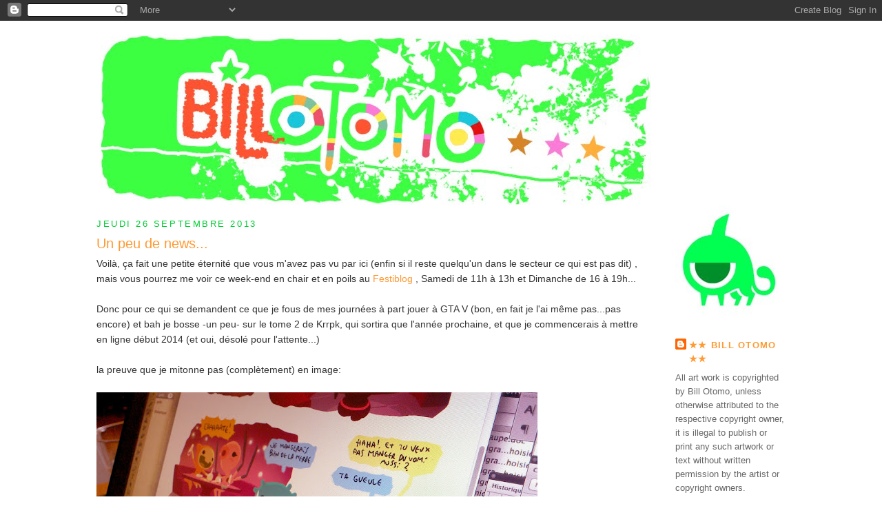

--- FILE ---
content_type: text/html; charset=UTF-8
request_url: https://billotomo.blogspot.com/2013/09/un-peu-de-news.html?showComment=1596380478122
body_size: 15712
content:
<!DOCTYPE html>
<html dir='ltr' xmlns='http://www.w3.org/1999/xhtml' xmlns:b='http://www.google.com/2005/gml/b' xmlns:data='http://www.google.com/2005/gml/data' xmlns:expr='http://www.google.com/2005/gml/expr'>
<head>
<link href='https://www.blogger.com/static/v1/widgets/2944754296-widget_css_bundle.css' rel='stylesheet' type='text/css'/>
<meta content='text/html; charset=UTF-8' http-equiv='Content-Type'/>
<meta content='blogger' name='generator'/>
<link href='https://billotomo.blogspot.com/favicon.ico' rel='icon' type='image/x-icon'/>
<link href='http://billotomo.blogspot.com/2013/09/un-peu-de-news.html' rel='canonical'/>
<link rel="alternate" type="application/atom+xml" title="bill otomo - Atom" href="https://billotomo.blogspot.com/feeds/posts/default" />
<link rel="alternate" type="application/rss+xml" title="bill otomo - RSS" href="https://billotomo.blogspot.com/feeds/posts/default?alt=rss" />
<link rel="service.post" type="application/atom+xml" title="bill otomo - Atom" href="https://www.blogger.com/feeds/7165924328602135476/posts/default" />

<link rel="alternate" type="application/atom+xml" title="bill otomo - Atom" href="https://billotomo.blogspot.com/feeds/3287677315664585311/comments/default" />
<!--Can't find substitution for tag [blog.ieCssRetrofitLinks]-->
<link href='https://blogger.googleusercontent.com/img/b/R29vZ2xl/AVvXsEieMY8obgRC9SPQLLKLFMcTBCFQsexISyxJungBYHnwEBInNNrTE9w7xM7yTnt8PZCr-VONTPDx3sA09yyv1zqCJskbpZ0RIKYs-VMSRW2nccV7mW_qp43-XuGNw7Xq61jSrtZ12tFfGv-v/s640/DSC_0196.jpg' rel='image_src'/>
<meta content='http://billotomo.blogspot.com/2013/09/un-peu-de-news.html' property='og:url'/>
<meta content='Un peu de news...' property='og:title'/>
<meta content='Voilà, ça fait une petite éternité que vous m&#39;avez pas vu par ici (enfin si il reste quelqu&#39;un dans le secteur ce qui est pas dit) , mais vo...' property='og:description'/>
<meta content='https://blogger.googleusercontent.com/img/b/R29vZ2xl/AVvXsEieMY8obgRC9SPQLLKLFMcTBCFQsexISyxJungBYHnwEBInNNrTE9w7xM7yTnt8PZCr-VONTPDx3sA09yyv1zqCJskbpZ0RIKYs-VMSRW2nccV7mW_qp43-XuGNw7Xq61jSrtZ12tFfGv-v/w1200-h630-p-k-no-nu/DSC_0196.jpg' property='og:image'/>
<title>bill otomo: Un peu de news...</title>
<style id='page-skin-1' type='text/css'><!--
/*
-----------------------------------------------
Blogger Template Style
Name:     Minima
Designer: Douglas Bowman
URL:      www.stopdesign.com
Date:     26 Feb 2004
Updated by: Blogger Team
----------------------------------------------- */
/* Variable definitions
====================
<Variable name="bgcolor" description="Page Background Color"
type="color" default="#fff">
<Variable name="textcolor" description="Text Color"
type="color" default="#333">
<Variable name="linkcolor" description="Link Color"
type="color" default="#58a">
<Variable name="pagetitlecolor" description="Blog Title Color"
type="color" default="#666">
<Variable name="descriptioncolor" description="Blog Description Color"
type="color" default="#999">
<Variable name="titlecolor" description="Post Title Color"
type="color" default="#c60">
<Variable name="bordercolor" description="Border Color"
type="color" default="#ccc">
<Variable name="sidebarcolor" description="Sidebar Title Color"
type="color" default="#999">
<Variable name="sidebartextcolor" description="Sidebar Text Color"
type="color" default="#666">
<Variable name="visitedlinkcolor" description="Visited Link Color"
type="color" default="#999">
<Variable name="bodyfont" description="Text Font"
type="font" default="normal normal 100% Georgia, Serif">
<Variable name="headerfont" description="Sidebar Title Font"
type="font"
default="normal normal 78% 'Trebuchet MS',Trebuchet,Arial,Verdana,Sans-serif">
<Variable name="pagetitlefont" description="Blog Title Font"
type="font"
default="normal normal 200% Georgia, Serif">
<Variable name="descriptionfont" description="Blog Description Font"
type="font"
default="normal normal 78% 'Trebuchet MS', Trebuchet, Arial, Verdana, Sans-serif">
<Variable name="postfooterfont" description="Post Footer Font"
type="font"
default="normal normal 78% 'Trebuchet MS', Trebuchet, Arial, Verdana, Sans-serif">
<Variable name="postfooterfont2" description="Post Footer Font2"
type="font"
default="normal normal 100% 'Trebuchet MS', Trebuchet, Arial, Verdana, Sans-serif">
<Variable name="startSide" description="Side where text starts in blog language"
type="automatic" default="left">
<Variable name="endSide" description="Side where text ends in blog language"
type="automatic" default="right">
*/
/* Use this with templates/template-twocol.html */
body {
background:#ffffff;
margin:0;
color:#333333;
font:x-small Georgia Serif;
font-size/* */:/**/small;
font-size: /**/small;
text-align: center;
}
a:link {
color:#ff9933;
text-decoration:none;
}
a:visited {
color:#009999;
text-decoration:none;
}
a:hover {
color:#ff9933;
text-decoration:underline;
}
a img {
border-width:0;
}
/* Header
-----------------------------------------------
*/
#header-wrapper {
width:1000px;
margin:0 auto 10px;
}
#header-inner {
background-position: center;
margin-left: auto;
margin-right: auto;
}
#header {
margin: 5px;
text-align: center;
color:#666666;
}
#header h1 {
margin:5px 5px 0;
padding:15px 20px .25em;
line-height:1.2em;
text-transform:uppercase;
letter-spacing:.2em;
font: normal normal 200% Georgia, Serif;
}
#header a {
color:#666666;
text-decoration:none;
}
#header a:hover {
color:#666666;
}
#header .description {
margin:0 5px 5px;
padding:0 20px 15px;
max-width:700px;
text-transform:uppercase;
letter-spacing:.2em;
line-height: 1.4em;
font: normal normal 78% Trebuchet, Trebuchet MS, Arial, sans-serif;
color: #999999;
}
#header img {
margin-left: auto;
margin-right: auto;
float: left;
}
/* Outer-Wrapper
----------------------------------------------- */
#outer-wrapper {
width: 1000px;
margin:0 auto;
padding:10px;
text-align:left;
font: normal normal 98% Arial, sans-serif;
}
#main-wrapper {
width: 800px;
float: left;
word-wrap: break-word; /* fix for long text breaking sidebar float in IE */
overflow: hidden;     /* fix for long non-text content breaking IE sidebar float */
}
#sidebar-wrapper {
width: 160px;
float: right;
word-wrap: break-word; /* fix for long text breaking sidebar float in IE */
overflow: hidden;      /* fix for long non-text content breaking IE sidebar float */
}
/* Headings
----------------------------------------------- */
h2 {
margin:1.5em 0 .75em;
font:normal normal 78% Trebuchet, Trebuchet MS, Arial, sans-serif;
line-height: 1.4em;
text-transform:uppercase;
letter-spacing:.2em;
color:#00cc33;
}
/* Posts
-----------------------------------------------
*/
h2.date-header {
margin:1.5em 0 .5em;
font-size:100%;
}
.post {
margin:.5em 0 1.5em;
border-bottom:1px dotted #cccccc;
padding-bottom:1.5em;
}
.post h3 {
margin:.25em 0 0;
padding:0 0 4px;
font-size:160%;
font-weight:normal;
line-height:1.4em;
color:#ff9933;
}
.post h3 a, .post h3 a:visited, .post h3 strong {
display:block;
text-decoration:none;
color:#ff9933;
font-weight:normal;
}
.post h3 strong, .post h3 a:hover {
color:#333333;
}
.post-body {
margin:0 0 .75em;
line-height:1.6em;
font-size:110%;
}
.post-body blockquote {
line-height:1.3em;
}
.post-footer {
margin: .75em 0;
color:#00cc33;
text-transform:uppercase;
letter-spacing:.1em;
font: normal normal 78% 'Trebuchet MS', Trebuchet, Arial, Verdana, Sans-serif;
line-height: 1.4em;
}
.comment-link {
margin-left:.6em;
}
.post blockquote {
margin:1em 20px;
}
.post blockquote p {
margin:.75em 0;
}
/* Comments
----------------------------------------------- */
#comments h4 {
margin:1em 0;
font-weight: bold;
line-height: 1.4em;
text-transform:uppercase;
letter-spacing:.2em;
color: #00cc33;
}
#comments-block {
margin:1em 0 1.5em;
line-height:1.6em;
}
#comments-block .comment-author {
margin:.5em 0;
}
#comments-block .comment-body {
margin:.25em 0 0;
}
#comments-block .comment-footer {
margin:-.25em 0 2em;
line-height: 1.4em;
text-transform:uppercase;
letter-spacing:.1em;
}
#comments-block .comment-body p {
margin:0 0 .75em;
}
.deleted-comment {
font-style:italic;
color:gray;
}
#blog-pager-newer-link {
float: left;
}
#blog-pager-older-link {
float: right;
}
#blog-pager {
text-align: center;
}
.feed-links {
clear: both;
line-height: 2.5em;
}
/* Sidebar Content
----------------------------------------------- */
.sidebar {
color: #666666;
line-height: 1.5em;
}
.sidebar ul {
list-style:none;
margin:0 0 0;
padding:0 0 0;
}
.sidebar li {
margin:0;
padding-top:0;
padding-right:0;
padding-bottom:.25em;
padding-left:15px;
text-indent:-15px;
line-height:1.5em;
}
.sidebar .widget, .main .widget {
border-bottom:0px dotted #cccccc;
margin:0 0 1.5em;
padding:0 0 0.5em;
}
.main .Blog {
border-bottom-width: 0;
}
/* Profile
----------------------------------------------- */
.profile-img {
float: left;
margin-top: 0;
margin-right: 5px;
margin-bottom: 5px;
margin-left: 0;
padding: 4px;
border: 1px solid #cccccc;
}
.profile-data {
margin:0;
text-transform:uppercase;
letter-spacing:.1em;
font: normal normal 100% Arial, sans-serif;
color: #00cc33;
font-weight: bold;
line-height: 1.6em;
}
.profile-datablock {
margin:.5em 0 .5em;
}
.profile-textblock {
margin: 0.5em 0;
line-height: 1.6em;
}
.profile-link {
font: normal normal 78% 'Trebuchet MS', Trebuchet, Arial, Verdana, Sans-serif;
text-transform: uppercase;
letter-spacing: .1em;
}
/* Footer
----------------------------------------------- */
#footer {
width:660px;
clear:both;
margin:0 auto;
padding-top:15px;
line-height: 1.6em;
text-transform:uppercase;
letter-spacing:.1em;
text-align: center;
}

--></style>
<link href='https://www.blogger.com/dyn-css/authorization.css?targetBlogID=7165924328602135476&amp;zx=3f1d15b1-37fc-4505-aff3-ab658d119d24' media='none' onload='if(media!=&#39;all&#39;)media=&#39;all&#39;' rel='stylesheet'/><noscript><link href='https://www.blogger.com/dyn-css/authorization.css?targetBlogID=7165924328602135476&amp;zx=3f1d15b1-37fc-4505-aff3-ab658d119d24' rel='stylesheet'/></noscript>
<meta name='google-adsense-platform-account' content='ca-host-pub-1556223355139109'/>
<meta name='google-adsense-platform-domain' content='blogspot.com'/>

</head>
<body>
<div class='navbar section' id='navbar'><div class='widget Navbar' data-version='1' id='Navbar1'><script type="text/javascript">
    function setAttributeOnload(object, attribute, val) {
      if(window.addEventListener) {
        window.addEventListener('load',
          function(){ object[attribute] = val; }, false);
      } else {
        window.attachEvent('onload', function(){ object[attribute] = val; });
      }
    }
  </script>
<div id="navbar-iframe-container"></div>
<script type="text/javascript" src="https://apis.google.com/js/platform.js"></script>
<script type="text/javascript">
      gapi.load("gapi.iframes:gapi.iframes.style.bubble", function() {
        if (gapi.iframes && gapi.iframes.getContext) {
          gapi.iframes.getContext().openChild({
              url: 'https://www.blogger.com/navbar/7165924328602135476?po\x3d3287677315664585311\x26origin\x3dhttps://billotomo.blogspot.com',
              where: document.getElementById("navbar-iframe-container"),
              id: "navbar-iframe"
          });
        }
      });
    </script><script type="text/javascript">
(function() {
var script = document.createElement('script');
script.type = 'text/javascript';
script.src = '//pagead2.googlesyndication.com/pagead/js/google_top_exp.js';
var head = document.getElementsByTagName('head')[0];
if (head) {
head.appendChild(script);
}})();
</script>
</div></div>
<div id='outer-wrapper'><div id='wrap2'>
<!-- skip links for text browsers -->
<span id='skiplinks' style='display:none;'>
<a href='#main'>skip to main </a> |
      <a href='#sidebar'>skip to sidebar</a>
</span>
<div id='header-wrapper'>
<div class='header section' id='header'><div class='widget Header' data-version='1' id='Header1'>
<div id='header-inner'>
<a href='https://billotomo.blogspot.com/' style='display: block'>
<img alt='bill otomo' height='247px; ' id='Header1_headerimg' src='https://blogger.googleusercontent.com/img/b/R29vZ2xl/AVvXsEjQdun3Mg_ES2mdppe6nIs13ZlZRgcz_IiWwRmZ6lc1qkwt8asay3nP7yxLoIi3asj5uCLEAEXxetjdiyMva9u7M9tBAnqfcqVF774DmVw7bFT0-pHSkFPRSw_xaUMU_HrCpqPFh6zLZpPn/s1600-r/logo-blog4-web.jpg' style='display: block' width='800px; '/>
</a>
</div>
</div></div>
</div>
<div id='content-wrapper'>
<div id='crosscol-wrapper' style='text-align:center'>
<div class='crosscol no-items section' id='crosscol'></div>
</div>
<div id='main-wrapper'>
<div class='main section' id='main'><div class='widget Blog' data-version='1' id='Blog1'>
<div class='blog-posts hfeed'>

          <div class="date-outer">
        
<h2 class='date-header'><span>jeudi 26 septembre 2013</span></h2>

          <div class="date-posts">
        
<div class='post-outer'>
<div class='post hentry uncustomized-post-template' itemprop='blogPost' itemscope='itemscope' itemtype='http://schema.org/BlogPosting'>
<meta content='https://blogger.googleusercontent.com/img/b/R29vZ2xl/AVvXsEieMY8obgRC9SPQLLKLFMcTBCFQsexISyxJungBYHnwEBInNNrTE9w7xM7yTnt8PZCr-VONTPDx3sA09yyv1zqCJskbpZ0RIKYs-VMSRW2nccV7mW_qp43-XuGNw7Xq61jSrtZ12tFfGv-v/s640/DSC_0196.jpg' itemprop='image_url'/>
<meta content='7165924328602135476' itemprop='blogId'/>
<meta content='3287677315664585311' itemprop='postId'/>
<a name='3287677315664585311'></a>
<h3 class='post-title entry-title' itemprop='name'>
Un peu de news...
</h3>
<div class='post-header'>
<div class='post-header-line-1'></div>
</div>
<div class='post-body entry-content' id='post-body-3287677315664585311' itemprop='description articleBody'>
Voilà, ça fait une petite éternité que vous m'avez pas vu par ici (enfin si il reste quelqu'un dans le secteur ce qui est pas dit) , mais vous pourrez me voir ce week-end en chair et en poils au <a href="http://www.festival-blogs-bd.com/">Festiblog</a> , Samedi de 11h à 13h et Dimanche de 16 à 19h... 
<br/><br/>
Donc pour ce qui se demandent ce que je fous de mes journées à part jouer à GTA V (bon, en fait je l'ai même pas...pas encore) et bah je bosse -un peu- sur le tome 2 de Krrpk, qui sortira que l'année prochaine, et que je commencerais à mettre en ligne début 2014 (et oui, désolé pour l'attente...) 
<br/><br/>
la preuve que je mitonne pas (complètement) en image:
<br/><br/>


<a href="https://blogger.googleusercontent.com/img/b/R29vZ2xl/AVvXsEieMY8obgRC9SPQLLKLFMcTBCFQsexISyxJungBYHnwEBInNNrTE9w7xM7yTnt8PZCr-VONTPDx3sA09yyv1zqCJskbpZ0RIKYs-VMSRW2nccV7mW_qp43-XuGNw7Xq61jSrtZ12tFfGv-v/s1600/DSC_0196.jpg" imageanchor="1"><img border="0" src="https://blogger.googleusercontent.com/img/b/R29vZ2xl/AVvXsEieMY8obgRC9SPQLLKLFMcTBCFQsexISyxJungBYHnwEBInNNrTE9w7xM7yTnt8PZCr-VONTPDx3sA09yyv1zqCJskbpZ0RIKYs-VMSRW2nccV7mW_qp43-XuGNw7Xq61jSrtZ12tFfGv-v/s640/DSC_0196.jpg" /></a>

<br/><br/>
Bon et sinon je bosse sur une toute nouvelle license d'Ankama avec mon compère Gobi, mais comme je peux rien montrer je vous file des images floutées comme dans "complément d'enquête" :
<br/><br/>
<a href="https://blogger.googleusercontent.com/img/b/R29vZ2xl/AVvXsEg3QoCgoRfN49mquXCEsksVKuLg_o7InzEhpfvXVu7nGmR0dMMDbdBKVCpndAZIBNvzvAwMkwFyldOosrSQn_giaPbp4JtZBk3Nu2jv8IhJ8616aEOkFn4H9ES9MShMFngIoJMyE3HKmXDG/s1600/flou1.jpg" imageanchor="1"><img border="0" src="https://blogger.googleusercontent.com/img/b/R29vZ2xl/AVvXsEg3QoCgoRfN49mquXCEsksVKuLg_o7InzEhpfvXVu7nGmR0dMMDbdBKVCpndAZIBNvzvAwMkwFyldOosrSQn_giaPbp4JtZBk3Nu2jv8IhJ8616aEOkFn4H9ES9MShMFngIoJMyE3HKmXDG/s640/flou1.jpg" /></a><a href="https://blogger.googleusercontent.com/img/b/R29vZ2xl/AVvXsEjPCRpZF4-EoNUPX9m5Uk-7W-4rkLGcPQj4xkGHYBuUVE9PqARG0PQ5YxCF6ttuLan3YjKY50HoY2wRvZxmPLN-dyYfChkZlSXH_cJGS_7E3sZlxH9s-QBsTi8zhRmDawpkzUWeUML2j-F0/s1600/flou2.jpg" imageanchor="1"><img border="0" src="https://blogger.googleusercontent.com/img/b/R29vZ2xl/AVvXsEjPCRpZF4-EoNUPX9m5Uk-7W-4rkLGcPQj4xkGHYBuUVE9PqARG0PQ5YxCF6ttuLan3YjKY50HoY2wRvZxmPLN-dyYfChkZlSXH_cJGS_7E3sZlxH9s-QBsTi8zhRmDawpkzUWeUML2j-F0/s640/flou2.jpg" /></a><a href="https://blogger.googleusercontent.com/img/b/R29vZ2xl/AVvXsEi6cPakr6RTcxGY_MwnUyohjW5EE-BzsKtK1rEy625sO3W79PpBECLE8Bvz29OthD_92IanSGOqI1dzSXiYsY8E2FyJYVxVgIxyza0MxkZTW1Qi2f7j9Mwf26mqJRnYqJdXW8Pbk3mOG5M8/s1600/flou3.jpg" imageanchor="1"><img border="0" src="https://blogger.googleusercontent.com/img/b/R29vZ2xl/AVvXsEi6cPakr6RTcxGY_MwnUyohjW5EE-BzsKtK1rEy625sO3W79PpBECLE8Bvz29OthD_92IanSGOqI1dzSXiYsY8E2FyJYVxVgIxyza0MxkZTW1Qi2f7j9Mwf26mqJRnYqJdXW8Pbk3mOG5M8/s640/flou3.jpg" /></a><a href="https://blogger.googleusercontent.com/img/b/R29vZ2xl/AVvXsEiaWIpiThsOmrX6U5vTPt5XnTpUr1H3u4c3NFWo947vnlD9m_ZJ2exn_mV6wlx1YGB9T2D9yl7ZodHwT03ch4ZEnjTv90IM9bhjeajEXXwbCO3WrjpQhdT7KdWPMPlIugHtchyphenhyphenEGjJSjhNL/s1600/flou4.jpg" imageanchor="1"><img border="0" src="https://blogger.googleusercontent.com/img/b/R29vZ2xl/AVvXsEiaWIpiThsOmrX6U5vTPt5XnTpUr1H3u4c3NFWo947vnlD9m_ZJ2exn_mV6wlx1YGB9T2D9yl7ZodHwT03ch4ZEnjTv90IM9bhjeajEXXwbCO3WrjpQhdT7KdWPMPlIugHtchyphenhyphenEGjJSjhNL/s640/flou4.jpg" /></a><a href="https://blogger.googleusercontent.com/img/b/R29vZ2xl/AVvXsEgGK5zQKhsm7n8Y_lmJaQMyn168G7Kd1en0ulY4Otu85lcu4VbUtNRwxV-dG6EjOnWgVcSx7Q9y_ULQ1kL-QUz-XvDDBTs8_MjG6O71Av5Q3hur1AXe7pelhae9-WIo8pj9zaN2W0Y5W0H9/s1600/flou5.jpg" imageanchor="1"><img border="0" src="https://blogger.googleusercontent.com/img/b/R29vZ2xl/AVvXsEgGK5zQKhsm7n8Y_lmJaQMyn168G7Kd1en0ulY4Otu85lcu4VbUtNRwxV-dG6EjOnWgVcSx7Q9y_ULQ1kL-QUz-XvDDBTs8_MjG6O71Av5Q3hur1AXe7pelhae9-WIo8pj9zaN2W0Y5W0H9/s640/flou5.jpg" /></a><a href="https://blogger.googleusercontent.com/img/b/R29vZ2xl/AVvXsEiWoMDf9CXUF7pojPfeRUbGNWvMRGpNGIMWbPsB7CqOt5qQfugK5lsNU0UBkbtR733qIAOCE8xo2B1vnU8teAqaxPDUIJs5FgV4vDTB0ATOOFnY34PBLujpAZUvjeje87yMNtYtCUWM4iRr/s1600/flou6.jpg" imageanchor="1"><img border="0" src="https://blogger.googleusercontent.com/img/b/R29vZ2xl/AVvXsEiWoMDf9CXUF7pojPfeRUbGNWvMRGpNGIMWbPsB7CqOt5qQfugK5lsNU0UBkbtR733qIAOCE8xo2B1vnU8teAqaxPDUIJs5FgV4vDTB0ATOOFnY34PBLujpAZUvjeje87yMNtYtCUWM4iRr/s640/flou6.jpg" /></a><a href="https://blogger.googleusercontent.com/img/b/R29vZ2xl/AVvXsEjGGyHS45jur6yo0TsP6hyHDAQu4vBbWBhrCxXU-cz50mYgoPhIqBWb2Bv50jr-qbSd6A4N2L64C3swYcgMn3w-OXscEqum4nEp7gqUaZNwn3HbUDoURg-660bbIMnJSbMpttoWK2C7xNby/s1600/flou7.jpg" imageanchor="1"><img border="0" src="https://blogger.googleusercontent.com/img/b/R29vZ2xl/AVvXsEjGGyHS45jur6yo0TsP6hyHDAQu4vBbWBhrCxXU-cz50mYgoPhIqBWb2Bv50jr-qbSd6A4N2L64C3swYcgMn3w-OXscEqum4nEp7gqUaZNwn3HbUDoURg-660bbIMnJSbMpttoWK2C7xNby/s640/flou7.jpg" /></a><a href="https://blogger.googleusercontent.com/img/b/R29vZ2xl/AVvXsEiY9cpGlhjfFTJGgR3-mp-FTus6pyoW1fjwken9SxTRub9B5-qF7uqrcM3aQ5zUDQ6KqdS2epaRyogFGyTrYCdugagzYSWB6gDn_JCznxU30zKvlMvydepSeHqmNptC46heeZCovzYBRu9O/s1600/flou8.jpg" imageanchor="1"><img border="0" src="https://blogger.googleusercontent.com/img/b/R29vZ2xl/AVvXsEiY9cpGlhjfFTJGgR3-mp-FTus6pyoW1fjwken9SxTRub9B5-qF7uqrcM3aQ5zUDQ6KqdS2epaRyogFGyTrYCdugagzYSWB6gDn_JCznxU30zKvlMvydepSeHqmNptC46heeZCovzYBRu9O/s640/flou8.jpg" /></a><a href="https://blogger.googleusercontent.com/img/b/R29vZ2xl/AVvXsEio6mc9eqoEpjHayCgfDeuxR_VEVz2fsLC33f68a9P6dNpIjvi5wEcbIEqF3F597uAvGU5bf2naBHP4WDxqU_K6ui5Xwz1Z5q3XA5rsLNJvwcrD4UxvcQp0MN8IZf0JSAH7a6bQ5aRumauP/s1600/flou9.jpg" imageanchor="1"><img border="0" src="https://blogger.googleusercontent.com/img/b/R29vZ2xl/AVvXsEio6mc9eqoEpjHayCgfDeuxR_VEVz2fsLC33f68a9P6dNpIjvi5wEcbIEqF3F597uAvGU5bf2naBHP4WDxqU_K6ui5Xwz1Z5q3XA5rsLNJvwcrD4UxvcQp0MN8IZf0JSAH7a6bQ5aRumauP/s640/flou9.jpg" /></a><a href="https://blogger.googleusercontent.com/img/b/R29vZ2xl/AVvXsEhcM5XkrfUxcTj048eqxQ5vdY4MTY5mQcydpnVdFnDmrD0KuOBAwFPnEHSYy4zE4imuaW9cZFq1mfK9nRSNvtCsL82vC0XSLrVDBqIeDxODuh3Xs8eySF-11s9zrCL7OF82TxoZezlSpRZp/s1600/flou10.jpg" imageanchor="1"><img border="0" src="https://blogger.googleusercontent.com/img/b/R29vZ2xl/AVvXsEhcM5XkrfUxcTj048eqxQ5vdY4MTY5mQcydpnVdFnDmrD0KuOBAwFPnEHSYy4zE4imuaW9cZFq1mfK9nRSNvtCsL82vC0XSLrVDBqIeDxODuh3Xs8eySF-11s9zrCL7OF82TxoZezlSpRZp/s640/flou10.jpg" /></a><a href="https://blogger.googleusercontent.com/img/b/R29vZ2xl/AVvXsEi-3Jg9C6V5jy8mLHkX1JKUnr_gPWaIF3A0fVa2XJZNAtqJXba3SslGAsWc9FQYPlYJtwOfiCuc-EWJR8KVpfWsB_PZvNEnz8rg_i3EK_qprHWVgb8AS_KlZskNNOXO-90yhNu8CBbkbq_D/s1600/flou11.jpg" imageanchor="1"><img border="0" src="https://blogger.googleusercontent.com/img/b/R29vZ2xl/AVvXsEi-3Jg9C6V5jy8mLHkX1JKUnr_gPWaIF3A0fVa2XJZNAtqJXba3SslGAsWc9FQYPlYJtwOfiCuc-EWJR8KVpfWsB_PZvNEnz8rg_i3EK_qprHWVgb8AS_KlZskNNOXO-90yhNu8CBbkbq_D/s640/flou11.jpg" /></a>
<br/><br/>
(une astuce chez vous: si vous regardez les images en tout petit et que vous plissez les yeux, vous pourrez vaguement pas vraiment voir de quoi il s'agit...)
<br/><br/>
Voilà, et sinon avec Gobi et Fabien et d'autres gens super talentueux on bosse sur un petit truc pour un plus gros truc, mais vous en saurez plus prochainement (enfin d'ici à l'année prochaine quoi...)
<br/><br/>
En vous remerciant de votre attention, veuillez agréez mes caresses sur vos fesses.
<div style='clear: both;'></div>
</div>
<div class='post-footer'>
<div class='post-footer-line post-footer-line-1'>
<span class='post-author vcard'>
Publié par
<span class='fn' itemprop='author' itemscope='itemscope' itemtype='http://schema.org/Person'>
<meta content='https://www.blogger.com/profile/06680588616648699870' itemprop='url'/>
<a class='g-profile' href='https://www.blogger.com/profile/06680588616648699870' rel='author' title='author profile'>
<span itemprop='name'>&#9733;&#9733; Bill Otomo &#9733;&#9733;</span>
</a>
</span>
</span>
<span class='post-timestamp'>
à
<meta content='http://billotomo.blogspot.com/2013/09/un-peu-de-news.html' itemprop='url'/>
<a class='timestamp-link' href='https://billotomo.blogspot.com/2013/09/un-peu-de-news.html' rel='bookmark' title='permanent link'><abbr class='published' itemprop='datePublished' title='2013-09-26T05:54:00-07:00'>05:54</abbr></a>
</span>
<span class='post-comment-link'>
</span>
<span class='post-icons'>
<span class='item-control blog-admin pid-1157418172'>
<a href='https://www.blogger.com/post-edit.g?blogID=7165924328602135476&postID=3287677315664585311&from=pencil' title='Modifier l&#39;article'>
<img alt='' class='icon-action' height='18' src='https://resources.blogblog.com/img/icon18_edit_allbkg.gif' width='18'/>
</a>
</span>
</span>
<div class='post-share-buttons goog-inline-block'>
</div>
</div>
<div class='post-footer-line post-footer-line-2'>
<span class='post-labels'>
Libellés :
<a href='https://billotomo.blogspot.com/search/label/Ankama' rel='tag'>Ankama</a>,
<a href='https://billotomo.blogspot.com/search/label/krrpk' rel='tag'>krrpk</a>
</span>
</div>
<div class='post-footer-line post-footer-line-3'>
<span class='post-location'>
</span>
</div>
</div>
</div>
<div class='comments' id='comments'>
<a name='comments'></a>
<h4>17&#160;commentaires:</h4>
<div id='Blog1_comments-block-wrapper'>
<dl class='avatar-comment-indent' id='comments-block'>
<dt class='comment-author ' id='c6873621187559312676'>
<a name='c6873621187559312676'></a>
<div class="avatar-image-container avatar-stock"><span dir="ltr"><a href="https://www.blogger.com/profile/06921474185935271142" target="" rel="nofollow" onclick="" class="avatar-hovercard" id="av-6873621187559312676-06921474185935271142"><img src="//www.blogger.com/img/blogger_logo_round_35.png" width="35" height="35" alt="" title="Jon Lankry">

</a></span></div>
<a href='https://www.blogger.com/profile/06921474185935271142' rel='nofollow'>Jon Lankry</a>
a dit&#8230;
</dt>
<dd class='comment-body' id='Blog1_cmt-6873621187559312676'>
<p>
hahahah le teasing de malade !!!<br /><br />&lt;3 j&#39;aime les caresses sur les fesses &lt;3
</p>
</dd>
<dd class='comment-footer'>
<span class='comment-timestamp'>
<a href='https://billotomo.blogspot.com/2013/09/un-peu-de-news.html?showComment=1380201261131#c6873621187559312676' title='comment permalink'>
26 septembre 2013 à 06:14
</a>
<span class='item-control blog-admin pid-1683291111'>
<a class='comment-delete' href='https://www.blogger.com/comment/delete/7165924328602135476/6873621187559312676' title='Supprimer le commentaire'>
<img src='https://resources.blogblog.com/img/icon_delete13.gif'/>
</a>
</span>
</span>
</dd>
<dt class='comment-author ' id='c906400198280317172'>
<a name='c906400198280317172'></a>
<div class="avatar-image-container avatar-stock"><span dir="ltr"><img src="//resources.blogblog.com/img/blank.gif" width="35" height="35" alt="" title="Nikoneda">

</span></div>
Nikoneda
a dit&#8230;
</dt>
<dd class='comment-body' id='Blog1_cmt-906400198280317172'>
<p>
Bill sauve le monde tous les jours mais il peut rien en dire. C&#39;est trop dur d&#39;être un superhéros...<br />
</p>
</dd>
<dd class='comment-footer'>
<span class='comment-timestamp'>
<a href='https://billotomo.blogspot.com/2013/09/un-peu-de-news.html?showComment=1380277882055#c906400198280317172' title='comment permalink'>
27 septembre 2013 à 03:31
</a>
<span class='item-control blog-admin pid-671702930'>
<a class='comment-delete' href='https://www.blogger.com/comment/delete/7165924328602135476/906400198280317172' title='Supprimer le commentaire'>
<img src='https://resources.blogblog.com/img/icon_delete13.gif'/>
</a>
</span>
</span>
</dd>
<dt class='comment-author blog-author' id='c435951571222296626'>
<a name='c435951571222296626'></a>
<div class="avatar-image-container avatar-stock"><span dir="ltr"><a href="https://www.blogger.com/profile/06680588616648699870" target="" rel="nofollow" onclick="" class="avatar-hovercard" id="av-435951571222296626-06680588616648699870"><img src="//www.blogger.com/img/blogger_logo_round_35.png" width="35" height="35" alt="" title="&#9733;&#9733; Bill Otomo &#9733;&#9733;">

</a></span></div>
<a href='https://www.blogger.com/profile/06680588616648699870' rel='nofollow'>&#9733;&#9733; Bill Otomo &#9733;&#9733;</a>
a dit&#8230;
</dt>
<dd class='comment-body' id='Blog1_cmt-435951571222296626'>
<p>
(chuuuut, j&#39;avais mis mes lunettes là... )
</p>
</dd>
<dd class='comment-footer'>
<span class='comment-timestamp'>
<a href='https://billotomo.blogspot.com/2013/09/un-peu-de-news.html?showComment=1380287585602#c435951571222296626' title='comment permalink'>
27 septembre 2013 à 06:13
</a>
<span class='item-control blog-admin pid-1157418172'>
<a class='comment-delete' href='https://www.blogger.com/comment/delete/7165924328602135476/435951571222296626' title='Supprimer le commentaire'>
<img src='https://resources.blogblog.com/img/icon_delete13.gif'/>
</a>
</span>
</span>
</dd>
<dt class='comment-author ' id='c593754734101566012'>
<a name='c593754734101566012'></a>
<div class="avatar-image-container avatar-stock"><span dir="ltr"><img src="//resources.blogblog.com/img/blank.gif" width="35" height="35" alt="" title="Anonyme">

</span></div>
Anonyme
a dit&#8230;
</dt>
<dd class='comment-body' id='Blog1_cmt-593754734101566012'>
<p>
Tellement hâte que le tome 2 sorte, j&#39;en sûrement à la 1238eme lecture du tome 1.
</p>
</dd>
<dd class='comment-footer'>
<span class='comment-timestamp'>
<a href='https://billotomo.blogspot.com/2013/09/un-peu-de-news.html?showComment=1384783417592#c593754734101566012' title='comment permalink'>
18 novembre 2013 à 06:03
</a>
<span class='item-control blog-admin pid-671702930'>
<a class='comment-delete' href='https://www.blogger.com/comment/delete/7165924328602135476/593754734101566012' title='Supprimer le commentaire'>
<img src='https://resources.blogblog.com/img/icon_delete13.gif'/>
</a>
</span>
</span>
</dd>
<dt class='comment-author ' id='c3851574964299315445'>
<a name='c3851574964299315445'></a>
<div class="avatar-image-container avatar-stock"><span dir="ltr"><img src="//resources.blogblog.com/img/blank.gif" width="35" height="35" alt="" title="Gab">

</span></div>
Gab
a dit&#8230;
</dt>
<dd class='comment-body' id='Blog1_cmt-3851574964299315445'>
<p>
Han ravis d&#39;apprendre que le tome 2 va voir le jour (enfin un jour).<br /><br />Comme nous somme en décembre et qu&#39;il n&#39;y a pas eu de post de blog depuis je suppose que GTA 5 à fini par arriver :D
</p>
</dd>
<dd class='comment-footer'>
<span class='comment-timestamp'>
<a href='https://billotomo.blogspot.com/2013/09/un-peu-de-news.html?showComment=1386168697406#c3851574964299315445' title='comment permalink'>
4 décembre 2013 à 06:51
</a>
<span class='item-control blog-admin pid-671702930'>
<a class='comment-delete' href='https://www.blogger.com/comment/delete/7165924328602135476/3851574964299315445' title='Supprimer le commentaire'>
<img src='https://resources.blogblog.com/img/icon_delete13.gif'/>
</a>
</span>
</span>
</dd>
<dt class='comment-author ' id='c1436239171372409354'>
<a name='c1436239171372409354'></a>
<div class="avatar-image-container avatar-stock"><span dir="ltr"><img src="//resources.blogblog.com/img/blank.gif" width="35" height="35" alt="" title="Anonyme">

</span></div>
Anonyme
a dit&#8230;
</dt>
<dd class='comment-body' id='Blog1_cmt-1436239171372409354'>
<p>
à quand le tome 2 alors ?
</p>
</dd>
<dd class='comment-footer'>
<span class='comment-timestamp'>
<a href='https://billotomo.blogspot.com/2013/09/un-peu-de-news.html?showComment=1388581129492#c1436239171372409354' title='comment permalink'>
1 janvier 2014 à 04:58
</a>
<span class='item-control blog-admin pid-671702930'>
<a class='comment-delete' href='https://www.blogger.com/comment/delete/7165924328602135476/1436239171372409354' title='Supprimer le commentaire'>
<img src='https://resources.blogblog.com/img/icon_delete13.gif'/>
</a>
</span>
</span>
</dd>
<dt class='comment-author ' id='c521200071002621474'>
<a name='c521200071002621474'></a>
<div class="avatar-image-container avatar-stock"><span dir="ltr"><a href="https://www.blogger.com/profile/08783598780001062819" target="" rel="nofollow" onclick="" class="avatar-hovercard" id="av-521200071002621474-08783598780001062819"><img src="//www.blogger.com/img/blogger_logo_round_35.png" width="35" height="35" alt="" title="Pata-s">

</a></span></div>
<a href='https://www.blogger.com/profile/08783598780001062819' rel='nofollow'>Pata-s</a>
a dit&#8230;
</dt>
<dd class='comment-body' id='Blog1_cmt-521200071002621474'>
<p>
Y a une sirène !<br />
</p>
</dd>
<dd class='comment-footer'>
<span class='comment-timestamp'>
<a href='https://billotomo.blogspot.com/2013/09/un-peu-de-news.html?showComment=1389715497998#c521200071002621474' title='comment permalink'>
14 janvier 2014 à 08:04
</a>
<span class='item-control blog-admin pid-166399526'>
<a class='comment-delete' href='https://www.blogger.com/comment/delete/7165924328602135476/521200071002621474' title='Supprimer le commentaire'>
<img src='https://resources.blogblog.com/img/icon_delete13.gif'/>
</a>
</span>
</span>
</dd>
<dt class='comment-author ' id='c5905166750945949027'>
<a name='c5905166750945949027'></a>
<div class="avatar-image-container vcard"><span dir="ltr"><a href="https://www.blogger.com/profile/11921743023675755406" target="" rel="nofollow" onclick="" class="avatar-hovercard" id="av-5905166750945949027-11921743023675755406"><img src="https://resources.blogblog.com/img/blank.gif" width="35" height="35" class="delayLoad" style="display: none;" longdesc="//blogger.googleusercontent.com/img/b/R29vZ2xl/AVvXsEgJ5w9KUDt5s4G9DfaeHntK2xJEVvSbDWco3esszBvy8z0LfBpYeJn3aTa6R0Fz6YXjO7LBP_e6jZivAiTRX3-k8-FE9HzvgD3yfBSFgNkDu7ROC8qCRd50dWe1JLDtxw/s45-c/lucky_star.jpg" alt="" title="Zora&sup2;">

<noscript><img src="//blogger.googleusercontent.com/img/b/R29vZ2xl/AVvXsEgJ5w9KUDt5s4G9DfaeHntK2xJEVvSbDWco3esszBvy8z0LfBpYeJn3aTa6R0Fz6YXjO7LBP_e6jZivAiTRX3-k8-FE9HzvgD3yfBSFgNkDu7ROC8qCRd50dWe1JLDtxw/s45-c/lucky_star.jpg" width="35" height="35" class="photo" alt=""></noscript></a></span></div>
<a href='https://www.blogger.com/profile/11921743023675755406' rel='nofollow'>Zora&#178;</a>
a dit&#8230;
</dt>
<dd class='comment-body' id='Blog1_cmt-5905166750945949027'>
<p>
Malgré le peu de post je continue de venir régulièrement, et zut on veux des nouvelles!!!<br /><br />&#8226;truc qui a rien à voir&#8226;<br />J&#39;adore le travail que tu as fourni sur les cartes Wakfu d&#39;Ankama, et je voulais savoir si tu sais plus ou moins combien tu en a faites?<br /><br />Sinon j&#39;espère te recroiser sur une dédicace!<br /><br />Muss Muss!
</p>
</dd>
<dd class='comment-footer'>
<span class='comment-timestamp'>
<a href='https://billotomo.blogspot.com/2013/09/un-peu-de-news.html?showComment=1393844135565#c5905166750945949027' title='comment permalink'>
3 mars 2014 à 02:55
</a>
<span class='item-control blog-admin pid-845723294'>
<a class='comment-delete' href='https://www.blogger.com/comment/delete/7165924328602135476/5905166750945949027' title='Supprimer le commentaire'>
<img src='https://resources.blogblog.com/img/icon_delete13.gif'/>
</a>
</span>
</span>
</dd>
<dt class='comment-author blog-author' id='c329587295811405556'>
<a name='c329587295811405556'></a>
<div class="avatar-image-container avatar-stock"><span dir="ltr"><a href="https://www.blogger.com/profile/06680588616648699870" target="" rel="nofollow" onclick="" class="avatar-hovercard" id="av-329587295811405556-06680588616648699870"><img src="//www.blogger.com/img/blogger_logo_round_35.png" width="35" height="35" alt="" title="&#9733;&#9733; Bill Otomo &#9733;&#9733;">

</a></span></div>
<a href='https://www.blogger.com/profile/06680588616648699870' rel='nofollow'>&#9733;&#9733; Bill Otomo &#9733;&#9733;</a>
a dit&#8230;
</dt>
<dd class='comment-body' id='Blog1_cmt-329587295811405556'>
<p>
bonjour zora (et les autres gens qui viennent ptet encore voir de tps en tps ce qui se passe (pas) ici, désolé donc de pas trop donner de news, tous les trucs avancent, doucement, et en parallèle donc pas très vite... je vais qd meme essayer de recommencer à poster des trucs...<br /><br />sinon pour les cartes, j&#39;en ai fait 8, qui sont toutes sur ce blog...<br />voilà, muss muss ! ;)
</p>
</dd>
<dd class='comment-footer'>
<span class='comment-timestamp'>
<a href='https://billotomo.blogspot.com/2013/09/un-peu-de-news.html?showComment=1393845070655#c329587295811405556' title='comment permalink'>
3 mars 2014 à 03:11
</a>
<span class='item-control blog-admin pid-1157418172'>
<a class='comment-delete' href='https://www.blogger.com/comment/delete/7165924328602135476/329587295811405556' title='Supprimer le commentaire'>
<img src='https://resources.blogblog.com/img/icon_delete13.gif'/>
</a>
</span>
</span>
</dd>
<dt class='comment-author ' id='c7781733000261483773'>
<a name='c7781733000261483773'></a>
<div class="avatar-image-container avatar-stock"><span dir="ltr"><a href="https://www.blogger.com/profile/16779710057669710891" target="" rel="nofollow" onclick="" class="avatar-hovercard" id="av-7781733000261483773-16779710057669710891"><img src="//www.blogger.com/img/blogger_logo_round_35.png" width="35" height="35" alt="" title="Unknown">

</a></span></div>
<a href='https://www.blogger.com/profile/16779710057669710891' rel='nofollow'>Unknown</a>
a dit&#8230;
</dt>
<dd class='comment-body' id='Blog1_cmt-7781733000261483773'>
<span class='deleted-comment'>Ce commentaire a été supprimé par un administrateur du blog.</span>
</dd>
<dd class='comment-footer'>
<span class='comment-timestamp'>
<a href='https://billotomo.blogspot.com/2013/09/un-peu-de-news.html?showComment=1400966600336#c7781733000261483773' title='comment permalink'>
24 mai 2014 à 14:23
</a>
<span class='item-control blog-admin '>
<a class='comment-delete' href='https://www.blogger.com/comment/delete/7165924328602135476/7781733000261483773' title='Supprimer le commentaire'>
<img src='https://resources.blogblog.com/img/icon_delete13.gif'/>
</a>
</span>
</span>
</dd>
<dt class='comment-author ' id='c5673959096118617297'>
<a name='c5673959096118617297'></a>
<div class="avatar-image-container avatar-stock"><span dir="ltr"><a href="https://www.blogger.com/profile/06162860211402610595" target="" rel="nofollow" onclick="" class="avatar-hovercard" id="av-5673959096118617297-06162860211402610595"><img src="//www.blogger.com/img/blogger_logo_round_35.png" width="35" height="35" alt="" title="amulet88">

</a></span></div>
<a href='https://www.blogger.com/profile/06162860211402610595' rel='nofollow'>amulet88</a>
a dit&#8230;
</dt>
<dd class='comment-body' id='Blog1_cmt-5673959096118617297'>
<p>
Please follow my blog <a href="https://horo02thailand.blogspot.com/" rel="nofollow">ด&#3641;ดวง</a> | <a href="https://www.bloglovin.com/@hongthong" rel="nofollow">คำทำนาย</a> | <a href="https://5e68c7a4299e4.site123.me/" rel="nofollow">ข&#3656;าวเด&#3656;น</a> | <a href="https://hongthong.hatenablog.com/" rel="nofollow">ข&#3656;าวบ&#3633;นเท&#3636;ง</a> | <a href="https://tonkok22.wixsite.com/website-6" rel="nofollow">บาคาร&#3656;าออนไลน&#3660;</a>
</p>
</dd>
<dd class='comment-footer'>
<span class='comment-timestamp'>
<a href='https://billotomo.blogspot.com/2013/09/un-peu-de-news.html?showComment=1589477099621#c5673959096118617297' title='comment permalink'>
14 mai 2020 à 10:24
</a>
<span class='item-control blog-admin pid-1095968562'>
<a class='comment-delete' href='https://www.blogger.com/comment/delete/7165924328602135476/5673959096118617297' title='Supprimer le commentaire'>
<img src='https://resources.blogblog.com/img/icon_delete13.gif'/>
</a>
</span>
</span>
</dd>
<dt class='comment-author ' id='c8399133149475332382'>
<a name='c8399133149475332382'></a>
<div class="avatar-image-container avatar-stock"><span dir="ltr"><a href="https://www.blogger.com/profile/09641843042530514647" target="" rel="nofollow" onclick="" class="avatar-hovercard" id="av-8399133149475332382-09641843042530514647"><img src="//www.blogger.com/img/blogger_logo_round_35.png" width="35" height="35" alt="" title="UFA747">

</a></span></div>
<a href='https://www.blogger.com/profile/09641843042530514647' rel='nofollow'>UFA747</a>
a dit&#8230;
</dt>
<dd class='comment-body' id='Blog1_cmt-8399133149475332382'>
<p>
These stories are truly incredible. Thank you for this information. <a href="http://iphonemodx.imblogs.net/21937608/2" rel="nofollow">เทคน&#3636;คแทงบาคาร&#3656;า</a>
</p>
</dd>
<dd class='comment-footer'>
<span class='comment-timestamp'>
<a href='https://billotomo.blogspot.com/2013/09/un-peu-de-news.html?showComment=1595251766484#c8399133149475332382' title='comment permalink'>
20 juillet 2020 à 06:29
</a>
<span class='item-control blog-admin pid-564873484'>
<a class='comment-delete' href='https://www.blogger.com/comment/delete/7165924328602135476/8399133149475332382' title='Supprimer le commentaire'>
<img src='https://resources.blogblog.com/img/icon_delete13.gif'/>
</a>
</span>
</span>
</dd>
<dt class='comment-author ' id='c6663514294961557697'>
<a name='c6663514294961557697'></a>
<div class="avatar-image-container avatar-stock"><span dir="ltr"><a href="https://www.blogger.com/profile/09641843042530514647" target="" rel="nofollow" onclick="" class="avatar-hovercard" id="av-6663514294961557697-09641843042530514647"><img src="//www.blogger.com/img/blogger_logo_round_35.png" width="35" height="35" alt="" title="UFA747">

</a></span></div>
<a href='https://www.blogger.com/profile/09641843042530514647' rel='nofollow'>UFA747</a>
a dit&#8230;
</dt>
<dd class='comment-body' id='Blog1_cmt-6663514294961557697'>
<p>
Nice Information! I personally really appreciate your article. This is a great website. I will make sure that I stop back again. These are some really great tips! Another important note is to make sure you give completely specific instructions to your cleaning staffs.<br /><br />Thanks, <a href="https://www.bloglovin.com/@phukkhom/-2" rel="nofollow">เอาเง&#3636;นข&#3638;&#3657;นท&#3637;&#3656;ไหนด&#3637;</a><br /><a href="http://sbobets365.com/" rel="nofollow">Sbo24</a><br /><a href="https://zaza000.hatenablog.com/" rel="nofollow">https://zaza000.hatenablog.com/</a><br /><a href="https://188betgroup.com/" rel="nofollow">https://188betgroup.com/</a>
</p>
</dd>
<dd class='comment-footer'>
<span class='comment-timestamp'>
<a href='https://billotomo.blogspot.com/2013/09/un-peu-de-news.html?showComment=1596377194219#c6663514294961557697' title='comment permalink'>
2 août 2020 à 07:06
</a>
<span class='item-control blog-admin pid-564873484'>
<a class='comment-delete' href='https://www.blogger.com/comment/delete/7165924328602135476/6663514294961557697' title='Supprimer le commentaire'>
<img src='https://resources.blogblog.com/img/icon_delete13.gif'/>
</a>
</span>
</span>
</dd>
<dt class='comment-author ' id='c5775874929964112801'>
<a name='c5775874929964112801'></a>
<div class="avatar-image-container avatar-stock"><span dir="ltr"><a href="https://www.blogger.com/profile/06291924680785237326" target="" rel="nofollow" onclick="" class="avatar-hovercard" id="av-5775874929964112801-06291924680785237326"><img src="//www.blogger.com/img/blogger_logo_round_35.png" width="35" height="35" alt="" title="garin">

</a></span></div>
<a href='https://www.blogger.com/profile/06291924680785237326' rel='nofollow'>garin</a>
a dit&#8230;
</dt>
<dd class='comment-body' id='Blog1_cmt-5775874929964112801'>
<p>
Your article is great. Come in, read my stuff, click. <br /><a href="http://sbobets365.com/mysite" rel="nofollow"> sbobets365 </a><br /><a href="http://betwayonline.net/mysite" rel="nofollow">betwayonline</a><br /><a href="https://5e7f21865f60c.site123.me/mysite" rel="nofollow"> New To day </a><br /><a href="https://5f1aec2db0038.site123.me/mysite" rel="nofollow"> บาคาร&#3656;า </a>
</p>
</dd>
<dd class='comment-footer'>
<span class='comment-timestamp'>
<a href='https://billotomo.blogspot.com/2013/09/un-peu-de-news.html?showComment=1596378857547#c5775874929964112801' title='comment permalink'>
2 août 2020 à 07:34
</a>
<span class='item-control blog-admin pid-1912500167'>
<a class='comment-delete' href='https://www.blogger.com/comment/delete/7165924328602135476/5775874929964112801' title='Supprimer le commentaire'>
<img src='https://resources.blogblog.com/img/icon_delete13.gif'/>
</a>
</span>
</span>
</dd>
<dt class='comment-author ' id='c6101632555162652129'>
<a name='c6101632555162652129'></a>
<div class="avatar-image-container vcard"><span dir="ltr"><a href="https://www.blogger.com/profile/06117996419206193169" target="" rel="nofollow" onclick="" class="avatar-hovercard" id="av-6101632555162652129-06117996419206193169"><img src="https://resources.blogblog.com/img/blank.gif" width="35" height="35" class="delayLoad" style="display: none;" longdesc="//blogger.googleusercontent.com/img/b/R29vZ2xl/AVvXsEitksQneorTgIREyKiVrX0XgwpIUCRARu76H95QYpStWPpXsqLOoHcWaUu5tl_fjU2vjWLkRJUTpzSWCfIQ3v9DDzg0t79IFZ6QTH-9uGaHaf74Md20YJLiTAe55pnIeA/s45-c/IU.jpg" alt="" title="independent">

<noscript><img src="//blogger.googleusercontent.com/img/b/R29vZ2xl/AVvXsEitksQneorTgIREyKiVrX0XgwpIUCRARu76H95QYpStWPpXsqLOoHcWaUu5tl_fjU2vjWLkRJUTpzSWCfIQ3v9DDzg0t79IFZ6QTH-9uGaHaf74Md20YJLiTAe55pnIeA/s45-c/IU.jpg" width="35" height="35" class="photo" alt=""></noscript></a></span></div>
<a href='https://www.blogger.com/profile/06117996419206193169' rel='nofollow'>independent</a>
a dit&#8230;
</dt>
<dd class='comment-body' id='Blog1_cmt-6101632555162652129'>
<p>
Would like you to try reading our article and you will find wealth. <a href="https://5e7f21865f60c.site123.me/" rel="nofollow">5e7f21865f60c</a> ,<a href="http://sbobets365.com/" rel="nofollow">http://sbobets365.com/</a> , <a href="http://betwayonline.net/" rel="nofollow">http://betwayonline.net/</a>,  <a href="https://5e7f21865f60c.site123.me/" rel="nofollow">https://5e7f21865f60c.site123.me/</a>
</p>
</dd>
<dd class='comment-footer'>
<span class='comment-timestamp'>
<a href='https://billotomo.blogspot.com/2013/09/un-peu-de-news.html?showComment=1596380478122#c6101632555162652129' title='comment permalink'>
2 août 2020 à 08:01
</a>
<span class='item-control blog-admin pid-302607511'>
<a class='comment-delete' href='https://www.blogger.com/comment/delete/7165924328602135476/6101632555162652129' title='Supprimer le commentaire'>
<img src='https://resources.blogblog.com/img/icon_delete13.gif'/>
</a>
</span>
</span>
</dd>
<dt class='comment-author ' id='c7090224850438045787'>
<a name='c7090224850438045787'></a>
<div class="avatar-image-container avatar-stock"><span dir="ltr"><a href="https://www.blogger.com/profile/08844773385471463764" target="" rel="nofollow" onclick="" class="avatar-hovercard" id="av-7090224850438045787-08844773385471463764"><img src="//www.blogger.com/img/blogger_logo_round_35.png" width="35" height="35" alt="" title="edok69">

</a></span></div>
<a href='https://www.blogger.com/profile/08844773385471463764' rel='nofollow'>edok69</a>
a dit&#8230;
</dt>
<dd class='comment-body' id='Blog1_cmt-7090224850438045787'>
<p>
This is my blog. Click here.<br /><a href="https://www.bloglovin.com/@edok69/6020051" rel="nofollow"> ราคาบอล หร&#3639;อ อ&#3633;ตราต&#3656;อรอง แทงบอลออนไลน&#3660; </a>
</p>
</dd>
<dd class='comment-footer'>
<span class='comment-timestamp'>
<a href='https://billotomo.blogspot.com/2013/09/un-peu-de-news.html?showComment=1596791735818#c7090224850438045787' title='comment permalink'>
7 août 2020 à 02:15
</a>
<span class='item-control blog-admin pid-1706214486'>
<a class='comment-delete' href='https://www.blogger.com/comment/delete/7165924328602135476/7090224850438045787' title='Supprimer le commentaire'>
<img src='https://resources.blogblog.com/img/icon_delete13.gif'/>
</a>
</span>
</span>
</dd>
<dt class='comment-author ' id='c506697688813337180'>
<a name='c506697688813337180'></a>
<div class="avatar-image-container vcard"><span dir="ltr"><a href="https://www.blogger.com/profile/00775330601075440427" target="" rel="nofollow" onclick="" class="avatar-hovercard" id="av-506697688813337180-00775330601075440427"><img src="https://resources.blogblog.com/img/blank.gif" width="35" height="35" class="delayLoad" style="display: none;" longdesc="//blogger.googleusercontent.com/img/b/R29vZ2xl/AVvXsEjd9dKUGLasRIWWPnYXhn-qjHPToWSq4eMmAYhu5mYDl2eLoe_Ry1YsLn6HN8jQM60WdrOCpscorm5KZsI-sPFnkszPoTkxEbstV0CfPCClwfpT3E7pS9OPVkzLuvWKg3U/s45-c/12380101227810.jpg" alt="" title="&#3627;&#3623;&#3618;&#3648;&#3604;&#3655;&#3604;&#3627;&#3623;&#3618;&#3604;&#3633;&#3591;">

<noscript><img src="//blogger.googleusercontent.com/img/b/R29vZ2xl/AVvXsEjd9dKUGLasRIWWPnYXhn-qjHPToWSq4eMmAYhu5mYDl2eLoe_Ry1YsLn6HN8jQM60WdrOCpscorm5KZsI-sPFnkszPoTkxEbstV0CfPCClwfpT3E7pS9OPVkzLuvWKg3U/s45-c/12380101227810.jpg" width="35" height="35" class="photo" alt=""></noscript></a></span></div>
<a href='https://www.blogger.com/profile/00775330601075440427' rel='nofollow'>หวยเด&#3655;ดหวยด&#3633;ง</a>
a dit&#8230;
</dt>
<dd class='comment-body' id='Blog1_cmt-506697688813337180'>
<p>
I will be looking forward to your next post. Thank you<br />เช&#3655;คดวงราศ&#3637; ล&#3633;กขณาราศ&#3637;ท&#3637;&#3656; <a href="https://bit.ly/2DOj8yM" rel="nofollow">ด&#3641;ดวงประจำราศ&#3637; ราศ&#3637;ท&#3637;&#3656;ม&#3637;เกณฑ&#3660;ต&#3633;&#3657;งครรภ&#3660; </a>
</p>
</dd>
<dd class='comment-footer'>
<span class='comment-timestamp'>
<a href='https://billotomo.blogspot.com/2013/09/un-peu-de-news.html?showComment=1596878564262#c506697688813337180' title='comment permalink'>
8 août 2020 à 02:22
</a>
<span class='item-control blog-admin pid-1795021901'>
<a class='comment-delete' href='https://www.blogger.com/comment/delete/7165924328602135476/506697688813337180' title='Supprimer le commentaire'>
<img src='https://resources.blogblog.com/img/icon_delete13.gif'/>
</a>
</span>
</span>
</dd>
</dl>
</div>
<p class='comment-footer'>
<a href='https://www.blogger.com/comment/fullpage/post/7165924328602135476/3287677315664585311' onclick='javascript:window.open(this.href, "bloggerPopup", "toolbar=0,location=0,statusbar=1,menubar=0,scrollbars=yes,width=640,height=500"); return false;'>Enregistrer un commentaire</a>
</p>
</div>
</div>

        </div></div>
      
</div>
<div class='blog-pager' id='blog-pager'>
<span id='blog-pager-newer-link'>
<a class='blog-pager-newer-link' href='https://billotomo.blogspot.com/2014/10/long-time-no-see.html' id='Blog1_blog-pager-newer-link' title='Article plus récent'>Article plus récent</a>
</span>
<span id='blog-pager-older-link'>
<a class='blog-pager-older-link' href='https://billotomo.blogspot.com/2013/03/samourawaii.html' id='Blog1_blog-pager-older-link' title='Article plus ancien'>Article plus ancien</a>
</span>
<a class='home-link' href='https://billotomo.blogspot.com/'>Accueil</a>
</div>
<div class='clear'></div>
<div class='post-feeds'>
<div class='feed-links'>
Inscription à :
<a class='feed-link' href='https://billotomo.blogspot.com/feeds/3287677315664585311/comments/default' target='_blank' type='application/atom+xml'>Publier les commentaires (Atom)</a>
</div>
</div>
</div></div>
</div>
<div id='sidebar-wrapper'>
<div class='sidebar section' id='sidebar'><div class='widget Image' data-version='1' id='Image1'>
<div class='widget-content'>
<img alt='' height='164' id='Image1_img' src='https://blogger.googleusercontent.com/img/b/R29vZ2xl/AVvXsEiY2zy_Hgdy5QWHyDhNuNLVNUG_pjQYRRWvVpB6IclcI_tVdna7EBuyWBmyvbxD2uXlG8vhMc8_SuRyKoLDLySElnKFgl-txSqJjj1dCHFz3fnRhR0ScDsf1-qtzemGxpcpy0SzYUYTGPkx/s1600-r/logo-catfish-bill.jpg' width='150'/>
<br/>
</div>
<div class='clear'></div>
</div><div class='widget Profile' data-version='1' id='Profile1'>
<div class='widget-content'>
<dl class='profile-datablock'>
<dt class='profile-data'>
<a class='profile-name-link g-profile' href='https://www.blogger.com/profile/06680588616648699870' rel='author' style='background-image: url(//www.blogger.com/img/logo-16.png);'>
&#9733;&#9733; Bill Otomo &#9733;&#9733;
</a>
</dt>
<dd class='profile-textblock'>All art work is copyrighted by Bill Otomo, unless otherwise attributed to the respective copyright owner, it is illegal to publish or print any such artwork or text without written permission by the artist or copyright owners.</dd>
</dl>
<a class='profile-link' href='https://www.blogger.com/profile/06680588616648699870' rel='author'>Afficher mon profil complet</a>
<div class='clear'></div>
</div>
</div><div class='widget LinkList' data-version='1' id='LinkList2'>
<h2>CATFISH DELUXE TUMBLR</h2>
<div class='widget-content'>
<ul>
<li><a href='http://catfishdeluxe.tumblr.com/'>Catfish Deluxe</a></li>
<li><a href='http://billotomo.tumblr.com/'>Bill Otomo</a></li>
<li><a href='http://gobi-baptiste-gaubert.tumblr.com/'>Gobi</a></li>
<li><a href='http://fabien-mense.tumblr.com/'>Fabien M</a></li>
</ul>
<div class='clear'></div>
</div>
</div><div class='widget Label' data-version='1' id='Label1'>
<h2>Libellés</h2>
<div class='widget-content list-label-widget-content'>
<ul>
<li>
<a dir='ltr' href='https://billotomo.blogspot.com/search/label/Ankama'>Ankama</a>
<span dir='ltr'>(3)</span>
</li>
<li>
<a dir='ltr' href='https://billotomo.blogspot.com/search/label/Catfish%20hotel'>Catfish hotel</a>
<span dir='ltr'>(1)</span>
</li>
<li>
<a dir='ltr' href='https://billotomo.blogspot.com/search/label/characters'>characters</a>
<span dir='ltr'>(25)</span>
</li>
<li>
<a dir='ltr' href='https://billotomo.blogspot.com/search/label/Happyland'>Happyland</a>
<span dir='ltr'>(4)</span>
</li>
<li>
<a dir='ltr' href='https://billotomo.blogspot.com/search/label/krrpk'>krrpk</a>
<span dir='ltr'>(19)</span>
</li>
<li>
<a dir='ltr' href='https://billotomo.blogspot.com/search/label/Lucha%20libre'>Lucha libre</a>
<span dir='ltr'>(13)</span>
</li>
<li>
<a dir='ltr' href='https://billotomo.blogspot.com/search/label/Nalu'>Nalu</a>
<span dir='ltr'>(4)</span>
</li>
<li>
<a dir='ltr' href='https://billotomo.blogspot.com/search/label/Power%20Bag'>Power Bag</a>
<span dir='ltr'>(2)</span>
</li>
<li>
<a dir='ltr' href='https://billotomo.blogspot.com/search/label/Sidera'>Sidera</a>
<span dir='ltr'>(1)</span>
</li>
<li>
<a dir='ltr' href='https://billotomo.blogspot.com/search/label/Tch%C3%B4'>Tchô</a>
<span dir='ltr'>(11)</span>
</li>
<li>
<a dir='ltr' href='https://billotomo.blogspot.com/search/label/Toys'>Toys</a>
<span dir='ltr'>(2)</span>
</li>
<li>
<a dir='ltr' href='https://billotomo.blogspot.com/search/label/Tributes'>Tributes</a>
<span dir='ltr'>(10)</span>
</li>
<li>
<a dir='ltr' href='https://billotomo.blogspot.com/search/label/Zblucops'>Zblucops</a>
<span dir='ltr'>(13)</span>
</li>
</ul>
<div class='clear'></div>
</div>
</div><div class='widget BlogArchive' data-version='1' id='BlogArchive1'>
<h2>Archives du blog</h2>
<div class='widget-content'>
<div id='ArchiveList'>
<div id='BlogArchive1_ArchiveList'>
<ul class='hierarchy'>
<li class='archivedate collapsed'>
<a class='toggle' href='javascript:void(0)'>
<span class='zippy'>

        &#9658;&#160;
      
</span>
</a>
<a class='post-count-link' href='https://billotomo.blogspot.com/2014/'>
2014
</a>
<span class='post-count' dir='ltr'>(1)</span>
<ul class='hierarchy'>
<li class='archivedate collapsed'>
<a class='toggle' href='javascript:void(0)'>
<span class='zippy'>

        &#9658;&#160;
      
</span>
</a>
<a class='post-count-link' href='https://billotomo.blogspot.com/2014/10/'>
octobre
</a>
<span class='post-count' dir='ltr'>(1)</span>
</li>
</ul>
</li>
</ul>
<ul class='hierarchy'>
<li class='archivedate expanded'>
<a class='toggle' href='javascript:void(0)'>
<span class='zippy toggle-open'>

        &#9660;&#160;
      
</span>
</a>
<a class='post-count-link' href='https://billotomo.blogspot.com/2013/'>
2013
</a>
<span class='post-count' dir='ltr'>(4)</span>
<ul class='hierarchy'>
<li class='archivedate expanded'>
<a class='toggle' href='javascript:void(0)'>
<span class='zippy toggle-open'>

        &#9660;&#160;
      
</span>
</a>
<a class='post-count-link' href='https://billotomo.blogspot.com/2013/09/'>
septembre
</a>
<span class='post-count' dir='ltr'>(1)</span>
<ul class='posts'>
<li><a href='https://billotomo.blogspot.com/2013/09/un-peu-de-news.html'>Un peu de news...</a></li>
</ul>
</li>
</ul>
<ul class='hierarchy'>
<li class='archivedate collapsed'>
<a class='toggle' href='javascript:void(0)'>
<span class='zippy'>

        &#9658;&#160;
      
</span>
</a>
<a class='post-count-link' href='https://billotomo.blogspot.com/2013/03/'>
mars
</a>
<span class='post-count' dir='ltr'>(2)</span>
</li>
</ul>
<ul class='hierarchy'>
<li class='archivedate collapsed'>
<a class='toggle' href='javascript:void(0)'>
<span class='zippy'>

        &#9658;&#160;
      
</span>
</a>
<a class='post-count-link' href='https://billotomo.blogspot.com/2013/02/'>
février
</a>
<span class='post-count' dir='ltr'>(1)</span>
</li>
</ul>
</li>
</ul>
<ul class='hierarchy'>
<li class='archivedate collapsed'>
<a class='toggle' href='javascript:void(0)'>
<span class='zippy'>

        &#9658;&#160;
      
</span>
</a>
<a class='post-count-link' href='https://billotomo.blogspot.com/2012/'>
2012
</a>
<span class='post-count' dir='ltr'>(9)</span>
<ul class='hierarchy'>
<li class='archivedate collapsed'>
<a class='toggle' href='javascript:void(0)'>
<span class='zippy'>

        &#9658;&#160;
      
</span>
</a>
<a class='post-count-link' href='https://billotomo.blogspot.com/2012/09/'>
septembre
</a>
<span class='post-count' dir='ltr'>(1)</span>
</li>
</ul>
<ul class='hierarchy'>
<li class='archivedate collapsed'>
<a class='toggle' href='javascript:void(0)'>
<span class='zippy'>

        &#9658;&#160;
      
</span>
</a>
<a class='post-count-link' href='https://billotomo.blogspot.com/2012/06/'>
juin
</a>
<span class='post-count' dir='ltr'>(1)</span>
</li>
</ul>
<ul class='hierarchy'>
<li class='archivedate collapsed'>
<a class='toggle' href='javascript:void(0)'>
<span class='zippy'>

        &#9658;&#160;
      
</span>
</a>
<a class='post-count-link' href='https://billotomo.blogspot.com/2012/05/'>
mai
</a>
<span class='post-count' dir='ltr'>(2)</span>
</li>
</ul>
<ul class='hierarchy'>
<li class='archivedate collapsed'>
<a class='toggle' href='javascript:void(0)'>
<span class='zippy'>

        &#9658;&#160;
      
</span>
</a>
<a class='post-count-link' href='https://billotomo.blogspot.com/2012/04/'>
avril
</a>
<span class='post-count' dir='ltr'>(2)</span>
</li>
</ul>
<ul class='hierarchy'>
<li class='archivedate collapsed'>
<a class='toggle' href='javascript:void(0)'>
<span class='zippy'>

        &#9658;&#160;
      
</span>
</a>
<a class='post-count-link' href='https://billotomo.blogspot.com/2012/03/'>
mars
</a>
<span class='post-count' dir='ltr'>(1)</span>
</li>
</ul>
<ul class='hierarchy'>
<li class='archivedate collapsed'>
<a class='toggle' href='javascript:void(0)'>
<span class='zippy'>

        &#9658;&#160;
      
</span>
</a>
<a class='post-count-link' href='https://billotomo.blogspot.com/2012/02/'>
février
</a>
<span class='post-count' dir='ltr'>(1)</span>
</li>
</ul>
<ul class='hierarchy'>
<li class='archivedate collapsed'>
<a class='toggle' href='javascript:void(0)'>
<span class='zippy'>

        &#9658;&#160;
      
</span>
</a>
<a class='post-count-link' href='https://billotomo.blogspot.com/2012/01/'>
janvier
</a>
<span class='post-count' dir='ltr'>(1)</span>
</li>
</ul>
</li>
</ul>
<ul class='hierarchy'>
<li class='archivedate collapsed'>
<a class='toggle' href='javascript:void(0)'>
<span class='zippy'>

        &#9658;&#160;
      
</span>
</a>
<a class='post-count-link' href='https://billotomo.blogspot.com/2011/'>
2011
</a>
<span class='post-count' dir='ltr'>(21)</span>
<ul class='hierarchy'>
<li class='archivedate collapsed'>
<a class='toggle' href='javascript:void(0)'>
<span class='zippy'>

        &#9658;&#160;
      
</span>
</a>
<a class='post-count-link' href='https://billotomo.blogspot.com/2011/12/'>
décembre
</a>
<span class='post-count' dir='ltr'>(1)</span>
</li>
</ul>
<ul class='hierarchy'>
<li class='archivedate collapsed'>
<a class='toggle' href='javascript:void(0)'>
<span class='zippy'>

        &#9658;&#160;
      
</span>
</a>
<a class='post-count-link' href='https://billotomo.blogspot.com/2011/11/'>
novembre
</a>
<span class='post-count' dir='ltr'>(5)</span>
</li>
</ul>
<ul class='hierarchy'>
<li class='archivedate collapsed'>
<a class='toggle' href='javascript:void(0)'>
<span class='zippy'>

        &#9658;&#160;
      
</span>
</a>
<a class='post-count-link' href='https://billotomo.blogspot.com/2011/10/'>
octobre
</a>
<span class='post-count' dir='ltr'>(1)</span>
</li>
</ul>
<ul class='hierarchy'>
<li class='archivedate collapsed'>
<a class='toggle' href='javascript:void(0)'>
<span class='zippy'>

        &#9658;&#160;
      
</span>
</a>
<a class='post-count-link' href='https://billotomo.blogspot.com/2011/09/'>
septembre
</a>
<span class='post-count' dir='ltr'>(3)</span>
</li>
</ul>
<ul class='hierarchy'>
<li class='archivedate collapsed'>
<a class='toggle' href='javascript:void(0)'>
<span class='zippy'>

        &#9658;&#160;
      
</span>
</a>
<a class='post-count-link' href='https://billotomo.blogspot.com/2011/07/'>
juillet
</a>
<span class='post-count' dir='ltr'>(1)</span>
</li>
</ul>
<ul class='hierarchy'>
<li class='archivedate collapsed'>
<a class='toggle' href='javascript:void(0)'>
<span class='zippy'>

        &#9658;&#160;
      
</span>
</a>
<a class='post-count-link' href='https://billotomo.blogspot.com/2011/06/'>
juin
</a>
<span class='post-count' dir='ltr'>(1)</span>
</li>
</ul>
<ul class='hierarchy'>
<li class='archivedate collapsed'>
<a class='toggle' href='javascript:void(0)'>
<span class='zippy'>

        &#9658;&#160;
      
</span>
</a>
<a class='post-count-link' href='https://billotomo.blogspot.com/2011/05/'>
mai
</a>
<span class='post-count' dir='ltr'>(1)</span>
</li>
</ul>
<ul class='hierarchy'>
<li class='archivedate collapsed'>
<a class='toggle' href='javascript:void(0)'>
<span class='zippy'>

        &#9658;&#160;
      
</span>
</a>
<a class='post-count-link' href='https://billotomo.blogspot.com/2011/04/'>
avril
</a>
<span class='post-count' dir='ltr'>(2)</span>
</li>
</ul>
<ul class='hierarchy'>
<li class='archivedate collapsed'>
<a class='toggle' href='javascript:void(0)'>
<span class='zippy'>

        &#9658;&#160;
      
</span>
</a>
<a class='post-count-link' href='https://billotomo.blogspot.com/2011/03/'>
mars
</a>
<span class='post-count' dir='ltr'>(2)</span>
</li>
</ul>
<ul class='hierarchy'>
<li class='archivedate collapsed'>
<a class='toggle' href='javascript:void(0)'>
<span class='zippy'>

        &#9658;&#160;
      
</span>
</a>
<a class='post-count-link' href='https://billotomo.blogspot.com/2011/02/'>
février
</a>
<span class='post-count' dir='ltr'>(1)</span>
</li>
</ul>
<ul class='hierarchy'>
<li class='archivedate collapsed'>
<a class='toggle' href='javascript:void(0)'>
<span class='zippy'>

        &#9658;&#160;
      
</span>
</a>
<a class='post-count-link' href='https://billotomo.blogspot.com/2011/01/'>
janvier
</a>
<span class='post-count' dir='ltr'>(3)</span>
</li>
</ul>
</li>
</ul>
<ul class='hierarchy'>
<li class='archivedate collapsed'>
<a class='toggle' href='javascript:void(0)'>
<span class='zippy'>

        &#9658;&#160;
      
</span>
</a>
<a class='post-count-link' href='https://billotomo.blogspot.com/2010/'>
2010
</a>
<span class='post-count' dir='ltr'>(24)</span>
<ul class='hierarchy'>
<li class='archivedate collapsed'>
<a class='toggle' href='javascript:void(0)'>
<span class='zippy'>

        &#9658;&#160;
      
</span>
</a>
<a class='post-count-link' href='https://billotomo.blogspot.com/2010/12/'>
décembre
</a>
<span class='post-count' dir='ltr'>(1)</span>
</li>
</ul>
<ul class='hierarchy'>
<li class='archivedate collapsed'>
<a class='toggle' href='javascript:void(0)'>
<span class='zippy'>

        &#9658;&#160;
      
</span>
</a>
<a class='post-count-link' href='https://billotomo.blogspot.com/2010/11/'>
novembre
</a>
<span class='post-count' dir='ltr'>(3)</span>
</li>
</ul>
<ul class='hierarchy'>
<li class='archivedate collapsed'>
<a class='toggle' href='javascript:void(0)'>
<span class='zippy'>

        &#9658;&#160;
      
</span>
</a>
<a class='post-count-link' href='https://billotomo.blogspot.com/2010/10/'>
octobre
</a>
<span class='post-count' dir='ltr'>(1)</span>
</li>
</ul>
<ul class='hierarchy'>
<li class='archivedate collapsed'>
<a class='toggle' href='javascript:void(0)'>
<span class='zippy'>

        &#9658;&#160;
      
</span>
</a>
<a class='post-count-link' href='https://billotomo.blogspot.com/2010/09/'>
septembre
</a>
<span class='post-count' dir='ltr'>(2)</span>
</li>
</ul>
<ul class='hierarchy'>
<li class='archivedate collapsed'>
<a class='toggle' href='javascript:void(0)'>
<span class='zippy'>

        &#9658;&#160;
      
</span>
</a>
<a class='post-count-link' href='https://billotomo.blogspot.com/2010/08/'>
août
</a>
<span class='post-count' dir='ltr'>(1)</span>
</li>
</ul>
<ul class='hierarchy'>
<li class='archivedate collapsed'>
<a class='toggle' href='javascript:void(0)'>
<span class='zippy'>

        &#9658;&#160;
      
</span>
</a>
<a class='post-count-link' href='https://billotomo.blogspot.com/2010/05/'>
mai
</a>
<span class='post-count' dir='ltr'>(3)</span>
</li>
</ul>
<ul class='hierarchy'>
<li class='archivedate collapsed'>
<a class='toggle' href='javascript:void(0)'>
<span class='zippy'>

        &#9658;&#160;
      
</span>
</a>
<a class='post-count-link' href='https://billotomo.blogspot.com/2010/04/'>
avril
</a>
<span class='post-count' dir='ltr'>(2)</span>
</li>
</ul>
<ul class='hierarchy'>
<li class='archivedate collapsed'>
<a class='toggle' href='javascript:void(0)'>
<span class='zippy'>

        &#9658;&#160;
      
</span>
</a>
<a class='post-count-link' href='https://billotomo.blogspot.com/2010/03/'>
mars
</a>
<span class='post-count' dir='ltr'>(6)</span>
</li>
</ul>
<ul class='hierarchy'>
<li class='archivedate collapsed'>
<a class='toggle' href='javascript:void(0)'>
<span class='zippy'>

        &#9658;&#160;
      
</span>
</a>
<a class='post-count-link' href='https://billotomo.blogspot.com/2010/02/'>
février
</a>
<span class='post-count' dir='ltr'>(2)</span>
</li>
</ul>
<ul class='hierarchy'>
<li class='archivedate collapsed'>
<a class='toggle' href='javascript:void(0)'>
<span class='zippy'>

        &#9658;&#160;
      
</span>
</a>
<a class='post-count-link' href='https://billotomo.blogspot.com/2010/01/'>
janvier
</a>
<span class='post-count' dir='ltr'>(3)</span>
</li>
</ul>
</li>
</ul>
<ul class='hierarchy'>
<li class='archivedate collapsed'>
<a class='toggle' href='javascript:void(0)'>
<span class='zippy'>

        &#9658;&#160;
      
</span>
</a>
<a class='post-count-link' href='https://billotomo.blogspot.com/2009/'>
2009
</a>
<span class='post-count' dir='ltr'>(24)</span>
<ul class='hierarchy'>
<li class='archivedate collapsed'>
<a class='toggle' href='javascript:void(0)'>
<span class='zippy'>

        &#9658;&#160;
      
</span>
</a>
<a class='post-count-link' href='https://billotomo.blogspot.com/2009/12/'>
décembre
</a>
<span class='post-count' dir='ltr'>(3)</span>
</li>
</ul>
<ul class='hierarchy'>
<li class='archivedate collapsed'>
<a class='toggle' href='javascript:void(0)'>
<span class='zippy'>

        &#9658;&#160;
      
</span>
</a>
<a class='post-count-link' href='https://billotomo.blogspot.com/2009/11/'>
novembre
</a>
<span class='post-count' dir='ltr'>(8)</span>
</li>
</ul>
<ul class='hierarchy'>
<li class='archivedate collapsed'>
<a class='toggle' href='javascript:void(0)'>
<span class='zippy'>

        &#9658;&#160;
      
</span>
</a>
<a class='post-count-link' href='https://billotomo.blogspot.com/2009/10/'>
octobre
</a>
<span class='post-count' dir='ltr'>(13)</span>
</li>
</ul>
</li>
</ul>
</div>
</div>
<div class='clear'></div>
</div>
</div><div class='widget LinkList' data-version='1' id='LinkList1'>
<h2>des gens supers...</h2>
<div class='widget-content'>
<ul>
<li><a href='http://boulettechan.free.fr/galerie.htm'>Rafchan</a></li>
<li><a href='http://drunkcactus.blogspot.com/'>Mosqi</a></li>
<li><a href='http://boubize.blogspot.com/'>Balak</a></li>
<li><a href='http://amadoutogola.blogspot.com/'>Fafah</a></li>
<li><a href='http://www.biboun.com/blog/'>Biboun</a></li>
<li><a href='http://www.lebangbang.com/'>Bone</a></li>
<li><a href='http://www.julienrevenu.blogspot.com/'>Julien Revenu</a></li>
<li><a href='http://naiiiade.blogspot.com/'>Naïade</a></li>
<li><a href='http://canepabarbara.blogspot.com/'>Barbara Canepa</a></li>
<li><a href='http://melle-f.blogspot.com/'>Melle F</a></li>
<li><a href='http://www.mathildedomecq.com/index.htm'>Mathilde Domecq</a></li>
<li><a href='http://ulosbal.blogspot.com/'>Ulosbal</a></li>
<li><a href='http://dominiquemermoux.fr/'>Pompodom</a></li>
<li><a href='http://yearinmerde.blogspot.com/'>Barth</a></li>
<li><a href='http://popcube.free.fr/blog/'>Popcube</a></li>
<li><a href='http://ohmworks.ultra-book.com/'>Ohm</a></li>
<li><a href='http://bowwindow.canalblog.com/'>Natacha</a></li>
<li><a href='http://nikoneda.free.fr/'>Nikoneda</a></li>
<li><a href='http://www.lafautealamanette.org/'>la faute à la manette</a></li>
<li><a href='http://fr.muttpop.com/'>Muttpop</a></li>
<li><a href='http://www.catsuka.com/index.php'>Catsuka</a></li>
<li><a href='http://www.letchoblog.com/'>Tchô blog</a></li>
<li><a href='http://kebabninjas.blogspot.com/'>Kebabs ninjas</a></li>
<li><a href='http://thelonelyfreaks.blogspot.com/'>The lonely freaks</a></li>
<li><a href='http://visublog.mechafetus.com/'>Mecha Fetus Visublog</a></li>
</ul>
<div class='clear'></div>
</div>
</div></div>
</div>
<!-- spacer for skins that want sidebar and main to be the same height-->
<div class='clear'>&#160;</div>
</div>
<!-- end content-wrapper -->
<div id='footer-wrapper'>
<div class='footer no-items section' id='footer'></div>
</div>
</div></div>
<!-- end outer-wrapper -->
<script type='text/javascript'>
var gaJsHost = (("https:" == document.location.protocol) ? "https://ssl." : "http://www.");
document.write(unescape("%3Cscript src='" + gaJsHost + "google-analytics.com/ga.js' type='text/javascript'%3E%3C/script%3E"));
</script>
<script type='text/javascript'>
try {
var pageTracker = _gat._getTracker("UA-10965726-1");
pageTracker._trackPageview();
} catch(err) {}</script>

<script type="text/javascript" src="https://www.blogger.com/static/v1/widgets/3845888474-widgets.js"></script>
<script type='text/javascript'>
window['__wavt'] = 'AOuZoY5WLng_yD1HRfKNuyWzzxyMW6-BGQ:1768540063531';_WidgetManager._Init('//www.blogger.com/rearrange?blogID\x3d7165924328602135476','//billotomo.blogspot.com/2013/09/un-peu-de-news.html','7165924328602135476');
_WidgetManager._SetDataContext([{'name': 'blog', 'data': {'blogId': '7165924328602135476', 'title': 'bill otomo', 'url': 'https://billotomo.blogspot.com/2013/09/un-peu-de-news.html', 'canonicalUrl': 'http://billotomo.blogspot.com/2013/09/un-peu-de-news.html', 'homepageUrl': 'https://billotomo.blogspot.com/', 'searchUrl': 'https://billotomo.blogspot.com/search', 'canonicalHomepageUrl': 'http://billotomo.blogspot.com/', 'blogspotFaviconUrl': 'https://billotomo.blogspot.com/favicon.ico', 'bloggerUrl': 'https://www.blogger.com', 'hasCustomDomain': false, 'httpsEnabled': true, 'enabledCommentProfileImages': true, 'gPlusViewType': 'FILTERED_POSTMOD', 'adultContent': false, 'analyticsAccountNumber': '', 'encoding': 'UTF-8', 'locale': 'fr', 'localeUnderscoreDelimited': 'fr', 'languageDirection': 'ltr', 'isPrivate': false, 'isMobile': false, 'isMobileRequest': false, 'mobileClass': '', 'isPrivateBlog': false, 'isDynamicViewsAvailable': true, 'feedLinks': '\x3clink rel\x3d\x22alternate\x22 type\x3d\x22application/atom+xml\x22 title\x3d\x22bill otomo - Atom\x22 href\x3d\x22https://billotomo.blogspot.com/feeds/posts/default\x22 /\x3e\n\x3clink rel\x3d\x22alternate\x22 type\x3d\x22application/rss+xml\x22 title\x3d\x22bill otomo - RSS\x22 href\x3d\x22https://billotomo.blogspot.com/feeds/posts/default?alt\x3drss\x22 /\x3e\n\x3clink rel\x3d\x22service.post\x22 type\x3d\x22application/atom+xml\x22 title\x3d\x22bill otomo - Atom\x22 href\x3d\x22https://www.blogger.com/feeds/7165924328602135476/posts/default\x22 /\x3e\n\n\x3clink rel\x3d\x22alternate\x22 type\x3d\x22application/atom+xml\x22 title\x3d\x22bill otomo - Atom\x22 href\x3d\x22https://billotomo.blogspot.com/feeds/3287677315664585311/comments/default\x22 /\x3e\n', 'meTag': '', 'adsenseHostId': 'ca-host-pub-1556223355139109', 'adsenseHasAds': false, 'adsenseAutoAds': false, 'boqCommentIframeForm': true, 'loginRedirectParam': '', 'view': '', 'dynamicViewsCommentsSrc': '//www.blogblog.com/dynamicviews/4224c15c4e7c9321/js/comments.js', 'dynamicViewsScriptSrc': '//www.blogblog.com/dynamicviews/2dfa401275732ff9', 'plusOneApiSrc': 'https://apis.google.com/js/platform.js', 'disableGComments': true, 'interstitialAccepted': false, 'sharing': {'platforms': [{'name': 'Obtenir le lien', 'key': 'link', 'shareMessage': 'Obtenir le lien', 'target': ''}, {'name': 'Facebook', 'key': 'facebook', 'shareMessage': 'Partager sur Facebook', 'target': 'facebook'}, {'name': 'BlogThis!', 'key': 'blogThis', 'shareMessage': 'BlogThis!', 'target': 'blog'}, {'name': 'X', 'key': 'twitter', 'shareMessage': 'Partager sur X', 'target': 'twitter'}, {'name': 'Pinterest', 'key': 'pinterest', 'shareMessage': 'Partager sur Pinterest', 'target': 'pinterest'}, {'name': 'E-mail', 'key': 'email', 'shareMessage': 'E-mail', 'target': 'email'}], 'disableGooglePlus': true, 'googlePlusShareButtonWidth': 0, 'googlePlusBootstrap': '\x3cscript type\x3d\x22text/javascript\x22\x3ewindow.___gcfg \x3d {\x27lang\x27: \x27fr\x27};\x3c/script\x3e'}, 'hasCustomJumpLinkMessage': false, 'jumpLinkMessage': 'Lire la suite', 'pageType': 'item', 'postId': '3287677315664585311', 'postImageThumbnailUrl': 'https://blogger.googleusercontent.com/img/b/R29vZ2xl/AVvXsEieMY8obgRC9SPQLLKLFMcTBCFQsexISyxJungBYHnwEBInNNrTE9w7xM7yTnt8PZCr-VONTPDx3sA09yyv1zqCJskbpZ0RIKYs-VMSRW2nccV7mW_qp43-XuGNw7Xq61jSrtZ12tFfGv-v/s72-c/DSC_0196.jpg', 'postImageUrl': 'https://blogger.googleusercontent.com/img/b/R29vZ2xl/AVvXsEieMY8obgRC9SPQLLKLFMcTBCFQsexISyxJungBYHnwEBInNNrTE9w7xM7yTnt8PZCr-VONTPDx3sA09yyv1zqCJskbpZ0RIKYs-VMSRW2nccV7mW_qp43-XuGNw7Xq61jSrtZ12tFfGv-v/s640/DSC_0196.jpg', 'pageName': 'Un peu de news...', 'pageTitle': 'bill otomo: Un peu de news...'}}, {'name': 'features', 'data': {}}, {'name': 'messages', 'data': {'edit': 'Modifier', 'linkCopiedToClipboard': 'Lien copi\xe9 dans le presse-papiers\xa0!', 'ok': 'OK', 'postLink': 'Publier le lien'}}, {'name': 'template', 'data': {'name': 'custom', 'localizedName': 'Personnaliser', 'isResponsive': false, 'isAlternateRendering': false, 'isCustom': true}}, {'name': 'view', 'data': {'classic': {'name': 'classic', 'url': '?view\x3dclassic'}, 'flipcard': {'name': 'flipcard', 'url': '?view\x3dflipcard'}, 'magazine': {'name': 'magazine', 'url': '?view\x3dmagazine'}, 'mosaic': {'name': 'mosaic', 'url': '?view\x3dmosaic'}, 'sidebar': {'name': 'sidebar', 'url': '?view\x3dsidebar'}, 'snapshot': {'name': 'snapshot', 'url': '?view\x3dsnapshot'}, 'timeslide': {'name': 'timeslide', 'url': '?view\x3dtimeslide'}, 'isMobile': false, 'title': 'Un peu de news...', 'description': 'Voil\xe0, \xe7a fait une petite \xe9ternit\xe9 que vous m\x27avez pas vu par ici (enfin si il reste quelqu\x27un dans le secteur ce qui est pas dit) , mais vo...', 'featuredImage': 'https://blogger.googleusercontent.com/img/b/R29vZ2xl/AVvXsEieMY8obgRC9SPQLLKLFMcTBCFQsexISyxJungBYHnwEBInNNrTE9w7xM7yTnt8PZCr-VONTPDx3sA09yyv1zqCJskbpZ0RIKYs-VMSRW2nccV7mW_qp43-XuGNw7Xq61jSrtZ12tFfGv-v/s640/DSC_0196.jpg', 'url': 'https://billotomo.blogspot.com/2013/09/un-peu-de-news.html', 'type': 'item', 'isSingleItem': true, 'isMultipleItems': false, 'isError': false, 'isPage': false, 'isPost': true, 'isHomepage': false, 'isArchive': false, 'isLabelSearch': false, 'postId': 3287677315664585311}}]);
_WidgetManager._RegisterWidget('_NavbarView', new _WidgetInfo('Navbar1', 'navbar', document.getElementById('Navbar1'), {}, 'displayModeFull'));
_WidgetManager._RegisterWidget('_HeaderView', new _WidgetInfo('Header1', 'header', document.getElementById('Header1'), {}, 'displayModeFull'));
_WidgetManager._RegisterWidget('_BlogView', new _WidgetInfo('Blog1', 'main', document.getElementById('Blog1'), {'cmtInteractionsEnabled': false, 'lightboxEnabled': true, 'lightboxModuleUrl': 'https://www.blogger.com/static/v1/jsbin/4062214180-lbx__fr.js', 'lightboxCssUrl': 'https://www.blogger.com/static/v1/v-css/828616780-lightbox_bundle.css'}, 'displayModeFull'));
_WidgetManager._RegisterWidget('_ImageView', new _WidgetInfo('Image1', 'sidebar', document.getElementById('Image1'), {'resize': false}, 'displayModeFull'));
_WidgetManager._RegisterWidget('_ProfileView', new _WidgetInfo('Profile1', 'sidebar', document.getElementById('Profile1'), {}, 'displayModeFull'));
_WidgetManager._RegisterWidget('_LinkListView', new _WidgetInfo('LinkList2', 'sidebar', document.getElementById('LinkList2'), {}, 'displayModeFull'));
_WidgetManager._RegisterWidget('_LabelView', new _WidgetInfo('Label1', 'sidebar', document.getElementById('Label1'), {}, 'displayModeFull'));
_WidgetManager._RegisterWidget('_BlogArchiveView', new _WidgetInfo('BlogArchive1', 'sidebar', document.getElementById('BlogArchive1'), {'languageDirection': 'ltr', 'loadingMessage': 'Chargement\x26hellip;'}, 'displayModeFull'));
_WidgetManager._RegisterWidget('_LinkListView', new _WidgetInfo('LinkList1', 'sidebar', document.getElementById('LinkList1'), {}, 'displayModeFull'));
</script>
</body>
</html>